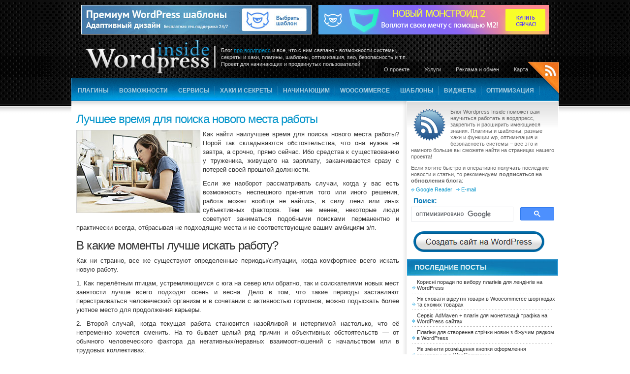

--- FILE ---
content_type: text/html; charset=UTF-8
request_url: https://wpinsideblog.com/sajt-dolzhen/vremya-poiska-raboty/
body_size: 15317
content:
<!DOCTYPE html PUBLIC "-//W3C//DTD XHTML 1.0 Transitional//EN" "http://www.w3.org/TR/xhtml1/DTD/xhtml1-transitional.dtd">
<html xmlns="http://www.w3.org/1999/xhtml" dir="ltr" lang="ru-RU">
<head profile="http://gmpg.org/xfn/11">
<meta http-equiv="Content-Type" content="text/html; charset=UTF-8" />

<link rel="stylesheet" href="https://wpinsideblog.com/wp-content/themes/colorbold/style.css" type="text/css" media="screen" />
<link rel="icon" href="https://wpinsideblog.com/favicon.ico" type="image/x-icon" />
<link rel="shortcut icon" href="https://wpinsideblog.com/favicon.ico"  type="image/ico" />

<!--[if gte IE 7]>
<style type="text/css" media="all">.clearfix {	display:inline-block; } </style>
<![endif]-->

<link rel="alternate" type="application/rss+xml" title="RSS 2.0" href="https://feeds.feedburner.com/WordpressInside" />
<meta name="rpc78838a43c0146d49c774c65df9bc0a5" content="1af8eaa985639b82de8fc99e80f92207" /> 
<meta name='robots' content='max-image-preview:large' />

<!-- This site is optimized with the Yoast SEO plugin v12.2 - https://yoast.com/wordpress/plugins/seo/ -->
<title>Лучшее время для поиска нового места работы</title>
<meta name="description" content="Как найти наилучшее время для поиска нового места работы? Порой так складываются обстоятельства, что она нужна не завтра, а срочно, прямо сейчас. Ибо"/>
<meta name="robots" content="max-snippet:-1, max-image-preview:large, max-video-preview:-1"/>
<link rel="canonical" href="https://wpinsideblog.com/sajt-dolzhen/vremya-poiska-raboty/" />
<meta property="og:locale" content="ru_RU" />
<meta property="og:type" content="article" />
<meta property="og:title" content="Лучшее время для поиска нового места работы" />
<meta property="og:description" content="Как найти наилучшее время для поиска нового места работы? Порой так складываются обстоятельства, что она нужна не завтра, а срочно, прямо сейчас. Ибо" />
<meta property="og:url" content="https://wpinsideblog.com/sajt-dolzhen/vremya-poiska-raboty/" />
<meta property="og:site_name" content="Wordpress inside" />
<meta property="og:image" content="https://wpinsideblog.com/wp-content/uploads/wordpressinside/work1-1.jpg" />
<meta property="og:image:secure_url" content="https://wpinsideblog.com/wp-content/uploads/wordpressinside/work1-1.jpg" />
<meta name="twitter:card" content="summary" />
<meta name="twitter:description" content="Как найти наилучшее время для поиска нового места работы? Порой так складываются обстоятельства, что она нужна не завтра, а срочно, прямо сейчас. Ибо" />
<meta name="twitter:title" content="Лучшее время для поиска нового места работы" />
<meta name="twitter:image" content="https://wpinsideblog.com/wp-content/uploads/wordpressinside/work1-1.jpg" />
<script type='application/ld+json' class='yoast-schema-graph yoast-schema-graph--main'>{"@context":"https://schema.org","@graph":[{"@type":"WebSite","@id":"https://wpinsideblog.com/#website","url":"https://wpinsideblog.com/","name":"Wordpress inside","potentialAction":{"@type":"SearchAction","target":"https://wpinsideblog.com/?s={search_term_string}","query-input":"required name=search_term_string"}},{"@type":"ImageObject","@id":"https://wpinsideblog.com/sajt-dolzhen/vremya-poiska-raboty/#primaryimage","url":"https://wpinsideblog.com/wp-content/uploads/wordpressinside/work1-1.jpg","width":250,"height":167,"caption":"\u0420\u0430\u0431\u043e\u0442\u0430"},{"@type":"WebPage","@id":"https://wpinsideblog.com/sajt-dolzhen/vremya-poiska-raboty/#webpage","url":"https://wpinsideblog.com/sajt-dolzhen/vremya-poiska-raboty/","inLanguage":"ru-RU","name":"\u041b\u0443\u0447\u0448\u0435\u0435 \u0432\u0440\u0435\u043c\u044f \u0434\u043b\u044f \u043f\u043e\u0438\u0441\u043a\u0430 \u043d\u043e\u0432\u043e\u0433\u043e \u043c\u0435\u0441\u0442\u0430 \u0440\u0430\u0431\u043e\u0442\u044b","isPartOf":{"@id":"https://wpinsideblog.com/#website"},"primaryImageOfPage":{"@id":"https://wpinsideblog.com/sajt-dolzhen/vremya-poiska-raboty/#primaryimage"},"datePublished":"2019-02-18T20:45:02+02:00","dateModified":"2019-02-18T20:45:14+02:00","description":"\u041a\u0430\u043a \u043d\u0430\u0439\u0442\u0438 \u043d\u0430\u0438\u043b\u0443\u0447\u0448\u0435\u0435 \u0432\u0440\u0435\u043c\u044f \u0434\u043b\u044f \u043f\u043e\u0438\u0441\u043a\u0430 \u043d\u043e\u0432\u043e\u0433\u043e \u043c\u0435\u0441\u0442\u0430 \u0440\u0430\u0431\u043e\u0442\u044b? \u041f\u043e\u0440\u043e\u0439 \u0442\u0430\u043a \u0441\u043a\u043b\u0430\u0434\u044b\u0432\u0430\u044e\u0442\u0441\u044f \u043e\u0431\u0441\u0442\u043e\u044f\u0442\u0435\u043b\u044c\u0441\u0442\u0432\u0430, \u0447\u0442\u043e \u043e\u043d\u0430 \u043d\u0443\u0436\u043d\u0430 \u043d\u0435 \u0437\u0430\u0432\u0442\u0440\u0430, \u0430 \u0441\u0440\u043e\u0447\u043d\u043e, \u043f\u0440\u044f\u043c\u043e \u0441\u0435\u0439\u0447\u0430\u0441. \u0418\u0431\u043e"}]}</script>
<!-- / Yoast SEO plugin. -->

<link rel='stylesheet' id='yarppWidgetCss-css' href='https://wpinsideblog.com/wp-content/plugins/yet-another-related-posts-plugin/style/widget.css?ver=6.2.8' type='text/css' media='all' />
<link rel='stylesheet' id='wp-block-library-css' href='https://wpinsideblog.com/wp-includes/css/dist/block-library/style.min.css?ver=6.2.8' type='text/css' media='all' />
<link rel='stylesheet' id='classic-theme-styles-css' href='https://wpinsideblog.com/wp-includes/css/classic-themes.min.css?ver=6.2.8' type='text/css' media='all' />
<style id='global-styles-inline-css' type='text/css'>
body{--wp--preset--color--black: #000000;--wp--preset--color--cyan-bluish-gray: #abb8c3;--wp--preset--color--white: #ffffff;--wp--preset--color--pale-pink: #f78da7;--wp--preset--color--vivid-red: #cf2e2e;--wp--preset--color--luminous-vivid-orange: #ff6900;--wp--preset--color--luminous-vivid-amber: #fcb900;--wp--preset--color--light-green-cyan: #7bdcb5;--wp--preset--color--vivid-green-cyan: #00d084;--wp--preset--color--pale-cyan-blue: #8ed1fc;--wp--preset--color--vivid-cyan-blue: #0693e3;--wp--preset--color--vivid-purple: #9b51e0;--wp--preset--gradient--vivid-cyan-blue-to-vivid-purple: linear-gradient(135deg,rgba(6,147,227,1) 0%,rgb(155,81,224) 100%);--wp--preset--gradient--light-green-cyan-to-vivid-green-cyan: linear-gradient(135deg,rgb(122,220,180) 0%,rgb(0,208,130) 100%);--wp--preset--gradient--luminous-vivid-amber-to-luminous-vivid-orange: linear-gradient(135deg,rgba(252,185,0,1) 0%,rgba(255,105,0,1) 100%);--wp--preset--gradient--luminous-vivid-orange-to-vivid-red: linear-gradient(135deg,rgba(255,105,0,1) 0%,rgb(207,46,46) 100%);--wp--preset--gradient--very-light-gray-to-cyan-bluish-gray: linear-gradient(135deg,rgb(238,238,238) 0%,rgb(169,184,195) 100%);--wp--preset--gradient--cool-to-warm-spectrum: linear-gradient(135deg,rgb(74,234,220) 0%,rgb(151,120,209) 20%,rgb(207,42,186) 40%,rgb(238,44,130) 60%,rgb(251,105,98) 80%,rgb(254,248,76) 100%);--wp--preset--gradient--blush-light-purple: linear-gradient(135deg,rgb(255,206,236) 0%,rgb(152,150,240) 100%);--wp--preset--gradient--blush-bordeaux: linear-gradient(135deg,rgb(254,205,165) 0%,rgb(254,45,45) 50%,rgb(107,0,62) 100%);--wp--preset--gradient--luminous-dusk: linear-gradient(135deg,rgb(255,203,112) 0%,rgb(199,81,192) 50%,rgb(65,88,208) 100%);--wp--preset--gradient--pale-ocean: linear-gradient(135deg,rgb(255,245,203) 0%,rgb(182,227,212) 50%,rgb(51,167,181) 100%);--wp--preset--gradient--electric-grass: linear-gradient(135deg,rgb(202,248,128) 0%,rgb(113,206,126) 100%);--wp--preset--gradient--midnight: linear-gradient(135deg,rgb(2,3,129) 0%,rgb(40,116,252) 100%);--wp--preset--duotone--dark-grayscale: url('#wp-duotone-dark-grayscale');--wp--preset--duotone--grayscale: url('#wp-duotone-grayscale');--wp--preset--duotone--purple-yellow: url('#wp-duotone-purple-yellow');--wp--preset--duotone--blue-red: url('#wp-duotone-blue-red');--wp--preset--duotone--midnight: url('#wp-duotone-midnight');--wp--preset--duotone--magenta-yellow: url('#wp-duotone-magenta-yellow');--wp--preset--duotone--purple-green: url('#wp-duotone-purple-green');--wp--preset--duotone--blue-orange: url('#wp-duotone-blue-orange');--wp--preset--font-size--small: 13px;--wp--preset--font-size--medium: 20px;--wp--preset--font-size--large: 36px;--wp--preset--font-size--x-large: 42px;--wp--preset--spacing--20: 0.44rem;--wp--preset--spacing--30: 0.67rem;--wp--preset--spacing--40: 1rem;--wp--preset--spacing--50: 1.5rem;--wp--preset--spacing--60: 2.25rem;--wp--preset--spacing--70: 3.38rem;--wp--preset--spacing--80: 5.06rem;--wp--preset--shadow--natural: 6px 6px 9px rgba(0, 0, 0, 0.2);--wp--preset--shadow--deep: 12px 12px 50px rgba(0, 0, 0, 0.4);--wp--preset--shadow--sharp: 6px 6px 0px rgba(0, 0, 0, 0.2);--wp--preset--shadow--outlined: 6px 6px 0px -3px rgba(255, 255, 255, 1), 6px 6px rgba(0, 0, 0, 1);--wp--preset--shadow--crisp: 6px 6px 0px rgba(0, 0, 0, 1);}:where(.is-layout-flex){gap: 0.5em;}body .is-layout-flow > .alignleft{float: left;margin-inline-start: 0;margin-inline-end: 2em;}body .is-layout-flow > .alignright{float: right;margin-inline-start: 2em;margin-inline-end: 0;}body .is-layout-flow > .aligncenter{margin-left: auto !important;margin-right: auto !important;}body .is-layout-constrained > .alignleft{float: left;margin-inline-start: 0;margin-inline-end: 2em;}body .is-layout-constrained > .alignright{float: right;margin-inline-start: 2em;margin-inline-end: 0;}body .is-layout-constrained > .aligncenter{margin-left: auto !important;margin-right: auto !important;}body .is-layout-constrained > :where(:not(.alignleft):not(.alignright):not(.alignfull)){max-width: var(--wp--style--global--content-size);margin-left: auto !important;margin-right: auto !important;}body .is-layout-constrained > .alignwide{max-width: var(--wp--style--global--wide-size);}body .is-layout-flex{display: flex;}body .is-layout-flex{flex-wrap: wrap;align-items: center;}body .is-layout-flex > *{margin: 0;}:where(.wp-block-columns.is-layout-flex){gap: 2em;}.has-black-color{color: var(--wp--preset--color--black) !important;}.has-cyan-bluish-gray-color{color: var(--wp--preset--color--cyan-bluish-gray) !important;}.has-white-color{color: var(--wp--preset--color--white) !important;}.has-pale-pink-color{color: var(--wp--preset--color--pale-pink) !important;}.has-vivid-red-color{color: var(--wp--preset--color--vivid-red) !important;}.has-luminous-vivid-orange-color{color: var(--wp--preset--color--luminous-vivid-orange) !important;}.has-luminous-vivid-amber-color{color: var(--wp--preset--color--luminous-vivid-amber) !important;}.has-light-green-cyan-color{color: var(--wp--preset--color--light-green-cyan) !important;}.has-vivid-green-cyan-color{color: var(--wp--preset--color--vivid-green-cyan) !important;}.has-pale-cyan-blue-color{color: var(--wp--preset--color--pale-cyan-blue) !important;}.has-vivid-cyan-blue-color{color: var(--wp--preset--color--vivid-cyan-blue) !important;}.has-vivid-purple-color{color: var(--wp--preset--color--vivid-purple) !important;}.has-black-background-color{background-color: var(--wp--preset--color--black) !important;}.has-cyan-bluish-gray-background-color{background-color: var(--wp--preset--color--cyan-bluish-gray) !important;}.has-white-background-color{background-color: var(--wp--preset--color--white) !important;}.has-pale-pink-background-color{background-color: var(--wp--preset--color--pale-pink) !important;}.has-vivid-red-background-color{background-color: var(--wp--preset--color--vivid-red) !important;}.has-luminous-vivid-orange-background-color{background-color: var(--wp--preset--color--luminous-vivid-orange) !important;}.has-luminous-vivid-amber-background-color{background-color: var(--wp--preset--color--luminous-vivid-amber) !important;}.has-light-green-cyan-background-color{background-color: var(--wp--preset--color--light-green-cyan) !important;}.has-vivid-green-cyan-background-color{background-color: var(--wp--preset--color--vivid-green-cyan) !important;}.has-pale-cyan-blue-background-color{background-color: var(--wp--preset--color--pale-cyan-blue) !important;}.has-vivid-cyan-blue-background-color{background-color: var(--wp--preset--color--vivid-cyan-blue) !important;}.has-vivid-purple-background-color{background-color: var(--wp--preset--color--vivid-purple) !important;}.has-black-border-color{border-color: var(--wp--preset--color--black) !important;}.has-cyan-bluish-gray-border-color{border-color: var(--wp--preset--color--cyan-bluish-gray) !important;}.has-white-border-color{border-color: var(--wp--preset--color--white) !important;}.has-pale-pink-border-color{border-color: var(--wp--preset--color--pale-pink) !important;}.has-vivid-red-border-color{border-color: var(--wp--preset--color--vivid-red) !important;}.has-luminous-vivid-orange-border-color{border-color: var(--wp--preset--color--luminous-vivid-orange) !important;}.has-luminous-vivid-amber-border-color{border-color: var(--wp--preset--color--luminous-vivid-amber) !important;}.has-light-green-cyan-border-color{border-color: var(--wp--preset--color--light-green-cyan) !important;}.has-vivid-green-cyan-border-color{border-color: var(--wp--preset--color--vivid-green-cyan) !important;}.has-pale-cyan-blue-border-color{border-color: var(--wp--preset--color--pale-cyan-blue) !important;}.has-vivid-cyan-blue-border-color{border-color: var(--wp--preset--color--vivid-cyan-blue) !important;}.has-vivid-purple-border-color{border-color: var(--wp--preset--color--vivid-purple) !important;}.has-vivid-cyan-blue-to-vivid-purple-gradient-background{background: var(--wp--preset--gradient--vivid-cyan-blue-to-vivid-purple) !important;}.has-light-green-cyan-to-vivid-green-cyan-gradient-background{background: var(--wp--preset--gradient--light-green-cyan-to-vivid-green-cyan) !important;}.has-luminous-vivid-amber-to-luminous-vivid-orange-gradient-background{background: var(--wp--preset--gradient--luminous-vivid-amber-to-luminous-vivid-orange) !important;}.has-luminous-vivid-orange-to-vivid-red-gradient-background{background: var(--wp--preset--gradient--luminous-vivid-orange-to-vivid-red) !important;}.has-very-light-gray-to-cyan-bluish-gray-gradient-background{background: var(--wp--preset--gradient--very-light-gray-to-cyan-bluish-gray) !important;}.has-cool-to-warm-spectrum-gradient-background{background: var(--wp--preset--gradient--cool-to-warm-spectrum) !important;}.has-blush-light-purple-gradient-background{background: var(--wp--preset--gradient--blush-light-purple) !important;}.has-blush-bordeaux-gradient-background{background: var(--wp--preset--gradient--blush-bordeaux) !important;}.has-luminous-dusk-gradient-background{background: var(--wp--preset--gradient--luminous-dusk) !important;}.has-pale-ocean-gradient-background{background: var(--wp--preset--gradient--pale-ocean) !important;}.has-electric-grass-gradient-background{background: var(--wp--preset--gradient--electric-grass) !important;}.has-midnight-gradient-background{background: var(--wp--preset--gradient--midnight) !important;}.has-small-font-size{font-size: var(--wp--preset--font-size--small) !important;}.has-medium-font-size{font-size: var(--wp--preset--font-size--medium) !important;}.has-large-font-size{font-size: var(--wp--preset--font-size--large) !important;}.has-x-large-font-size{font-size: var(--wp--preset--font-size--x-large) !important;}
.wp-block-navigation a:where(:not(.wp-element-button)){color: inherit;}
:where(.wp-block-columns.is-layout-flex){gap: 2em;}
.wp-block-pullquote{font-size: 1.5em;line-height: 1.6;}
</style>
<link rel='stylesheet' id='wpfla-style-handle-css' href='https://wpinsideblog.com/wp-content/plugins/wp-first-letter-avatar/css/style.css?ver=6.2.8' type='text/css' media='all' />
<link rel='stylesheet' id='wp-polls-css' href='https://wpinsideblog.com/wp-content/plugins/wp-polls/polls-css.css?ver=2.77.1' type='text/css' media='all' />
<style id='wp-polls-inline-css' type='text/css'>
.wp-polls .pollbar {
	margin: 1px;
	font-size: 6px;
	line-height: 8px;
	height: 8px;
	background-image: url('https://wpinsideblog.com/wp-content/plugins/wp-polls/images/default/pollbg.gif');
	border: 1px solid #c8c8c8;
}

</style>
<link rel='stylesheet' id='wp-postratings-css' href='https://wpinsideblog.com/wp-content/plugins/wp-postratings/css/postratings-css.css?ver=1.87' type='text/css' media='all' />
<link rel='stylesheet' id='wp-syntax-css-css' href='https://wpinsideblog.com/wp-content/plugins/wp-syntax/css/wp-syntax.css?ver=1.1' type='text/css' media='all' />
<link rel='stylesheet' id='lightboxStyle-css' href='https://wpinsideblog.com/wp-content/plugins/lightbox-plus/css/fancypants/colorbox.css?ver=2.6' type='text/css' media='screen' />
<script type='text/javascript' src='https://wpinsideblog.com/wp-includes/js/jquery/jquery.min.js?ver=3.6.4' id='jquery-core-js'></script>
<script type='text/javascript' src='https://wpinsideblog.com/wp-includes/js/jquery/jquery-migrate.min.js?ver=3.4.0' id='jquery-migrate-js'></script>
<style type="text/css">.recentcomments a{display:inline !important;padding:0 !important;margin:0 !important;}</style>		<style type="text/css" id="wp-custom-css">
			.postRight table td {
    padding: 5px;
}		</style>
		
<meta name="alexaVerifyID" content="DbYFczr7U4ZqsWTvIa0QPyjbVdM" />
<meta name="google-site-verification" content="QOZfCLhBCjsuzBpToGo3UMq3RyGwITEvALdTWwEaWqk" />

<!-- Global site tag (gtag.js) - Google Analytics -->
<script async src="https://www.googletagmanager.com/gtag/js?id=G-J4S7LF6HHP"></script>
<script>
  window.dataLayer = window.dataLayer || [];
  function gtag(){dataLayer.push(arguments);}
  gtag('js', new Date());

  gtag('config', 'G-J4S7LF6HHP');
</script>

<script async src="https://pagead2.googlesyndication.com/pagead/js/adsbygoogle.js?client=ca-pub-4054187522107801"
     crossorigin="anonymous"></script>


</head>
<body data-rsssl=1>

<!-- begin mainWrapper -->
<div id="mainWrapper">
	<!-- begin wrapper -->
	<div id="wrapper">
	<!-- begin header -->
	<div id="header">
	<noindex><a rel="nofollow" target="_blank" href="https://feeds.feedburner.com/WordpressInside" title="Wordpress inside RSS" class="rssTag">Wordpress inside RSS</a></noindex>
	<div id="site5top">

Блог <a href="https://wpinsideblog.com/" title="wordpress">про вордпресс</a> и все, что с ним связано - возможности системы, секреты и хаки, плагины, шаблоны, оптимизация, seo, безопасность и т.п. Проект для начинающих и продвинутых пользователей. </div>

<div id="site5top2">
<a target="_blank" rel="nofollow" href="https://www.templatemonster.com/ru/wordpress-themes-type/?aff=alextod"><img src="https://wpinsideblog.com/files/templ468-new.jpg" width="468" height="60" alt="Создать сайт">
</a></div>
<div id="site5top3"><a target="_blank" rel="nofollow" href="https://www.templatemonster.com/ru/wordpress-themes/monstroid2.html?aff=alextod"><img src="https://wpinsideblog.com/files/monstro-new2.jpg" width="468" height="60" alt="Создать сайт">
</a></div>

<div id="logo">
<a href="https://wpinsideblog.com/"><img src="https://wpinsideblog.com/wp-content/themes/colorbold/images/logo3.jpg" alt="Wordpress inside" /></a>
</div>
		<!-- begin topmenu -->
	<div id="topMenu">
		<ul>
<li><a href="https://wpinsideblog.com/news/start/">О проекте</a></li>
<li><a href="https://wpinsideblog.com/uslugi/">Услуги</a></li>
<li><a href="https://wpinsideblog.com/sotrudnichestvo/">Реклама и обмен</a></li>
<li><a href="https://wpinsideblog.com/sitemap/">Карта</a></li>
		</ul>
	</div>
		<!-- end topmenu -->
		<!-- begin mainMenu -->
			<div id="mainMenu">
<!-- 	<ul class="sf-menu"> -->
 	<ul class="sf-menu"> 
	<li class="cat-item cat-item-8"><a href="https://wpinsideblog.com/category/plugins/">Плагины</a>
</li>
	<li class="cat-item cat-item-12"><a href="https://wpinsideblog.com/category/functions/">Возможности</a>
</li>
	<li class="cat-item cat-item-73"><a href="https://wpinsideblog.com/category/service/">Сервисы</a>
</li>
	<li class="cat-item cat-item-11"><a href="https://wpinsideblog.com/category/tips/">Хаки и секреты</a>
</li>
	<li class="cat-item cat-item-5"><a href="https://wpinsideblog.com/category/beginners/">Начинающим</a>
</li>
	<li class="cat-item cat-item-347"><a href="https://wpinsideblog.com/category/woocommerce/">WooCommerce</a>
</li>
	<li class="cat-item cat-item-9"><a href="https://wpinsideblog.com/category/themes/">Шаблоны</a>
</li>
	<li class="cat-item cat-item-337"><a href="https://wpinsideblog.com/category/widgets/">Виджеты</a>
</li>
	<li class="cat-item cat-item-13"><a href="https://wpinsideblog.com/category/optimization/">Оптимизация</a>
</li>
				</ul>
			</div>
		<!-- end mainMenu -->
	</div>
	<!-- end header -->
	<!-- begin content -->
	<div id="content" class="clearfix">
<!-- begin colLeft -->
	<div id="colLeft">
		<h1>Лучшее время для поиска нового места работы</h1>	
				
		<p style="text-align: justify;"><img src="https://wpinsideblog.com/wp-content/plugins/lazy-load/images/1x1.trans.gif" data-lazy-src="https://wpinsideblog.com/wp-content/uploads/wordpressinside/work1-1.jpg" decoding="async" class="alignleft size-full wp-image-22061" alt="Работа" width="250" height="167"><noscript><img decoding="async" class="alignleft size-full wp-image-22061" src="https://wpinsideblog.com/wp-content/uploads/wordpressinside/work1-1.jpg" alt="Работа" width="250" height="167" /></noscript>Как найти наилучшее время для поиска нового места работы? Порой так складываются обстоятельства, что она нужна не завтра, а срочно, прямо сейчас. Ибо средства к существованию у труженика, живущего на зарплату, заканчиваются сразу с потерей своей прошлой должности.</p>
<p style="text-align: justify;">Если же наоборот рассматривать случаи, когда у вас есть возможность неспешного принятия того или иного решения, работа может вообще не найтись, в силу лени или иных субъективных факторов. Тем не менее, некоторые люди советуют заниматься подобными поисками перманентно и практически всегда, отбрасывая не подходящие места и не соответствующие вашим амбициям з/п.</p>
<h2 style="text-align: left;">В какие моменты лучше искать работу?</h2>
<p style="text-align: justify;">Как ни странно, все же существуют определенные периоды/ситуации, когда комфортнее всего искать новую работу.</p>
<p style="text-align: justify;">1. Как перелётным птицам, устремляющимся с юга на север или обратно, так и соискателями новых мест занятости лучше всего подходят осень и весна. Дело в том, что такие периоды заставляют перестраиваться человеческий организм и в сочетании с активностью гормонов, можно подыскать более уютное место для продолжения карьеры.</p>
<p style="text-align: justify;">2. Второй случай, когда текущая работа становится назойливой и нетерпимой настолько, что её непременно хочется сменить. На то бывает целый ряд причин и объективных обстоятельств &#8212; от обычного человеческого фактора да негативных/неравных взаимоотношений с начальством или в трудовых коллективах.</p>
<p style="text-align: justify;">Новая позиция, разумеется, не скрасит, и не устранит причин негативного отношения к труду и окружающим в целом &#8212; ее придется искать и решать другими способами. Но в то же время другая работа позволит понять к чему следует стремиться, &#8212; постигается в сравнении не только плохое, но и хорошее.</p>
<p style="text-align: justify;">3. Для пользы дела и гармоничного развития личности полезно время от времени менять устои и сферу занятий &#8212; работа здесь не исключение. На одном месте засиживаться долго не рекомендуется, поэтому рано или поздно наступает время для смены должности или работодателя. В интернете полно сайтов, где это можно легко сделать, например тот же <a href="http://ru.jobsora.com/kras/sharypovo" target="_blank" rel="noopener">http://ru.jobsora.com/kras/sharypovo</a> где слева есть множество фильтров выбора вакансий по профессии, окладу, региону и т.д.</p>
<p style="text-align: center;"><img src="https://wpinsideblog.com/wp-content/plugins/lazy-load/images/1x1.trans.gif" data-lazy-src="https://wpinsideblog.com/wp-content/uploads/wordpressinside/work2-2.jpg" decoding="async" loading="lazy" class="alignnone size-full wp-image-22065" alt="поиск работы" width="560" height="453" srcset="https://wpinsideblog.com/wp-content/uploads/wordpressinside/work2-2.jpg 560w, https://wpinsideblog.com/wp-content/uploads/wordpressinside/work2-2-300x243.jpg 300w" sizes="(max-width: 560px) 100vw, 560px"><noscript><img decoding="async" loading="lazy" class="alignnone size-full wp-image-22065" src="https://wpinsideblog.com/wp-content/uploads/wordpressinside/work2-2.jpg" alt="поиск работы" width="560" height="453" srcset="https://wpinsideblog.com/wp-content/uploads/wordpressinside/work2-2.jpg 560w, https://wpinsideblog.com/wp-content/uploads/wordpressinside/work2-2-300x243.jpg 300w" sizes="(max-width: 560px) 100vw, 560px" /></noscript></p>
<h3 style="text-align: left;">Преимущества &#171;планирования&#187; процесса</h3>
<p style="text-align: justify;">Лучше фактором неожиданности научиться управлять, нежели чем справляться со сложностями при спонтанном изменении обстоятельств, в том числе и таких неприятных, как увольнение. Вдруг оказаться на &#171;улице&#187; &#8212; это огромный стресс. И здесь ни о какой оптимальности поиска лучшего времени быть не может.</p>
<p style="text-align: justify;">Систематическое планирование карьерного роста, где смена работы является одной из причин роста вас как профессионала и/или улучшения собственного благосостояния, более эффективно. Гораздо проще искать новые вакансии, когда на вас не давит никакой груз ответственности или срочность трудоустройства. В таком случае время смены места трудовой деятельности будет определенно вами заранее, а сам переход на новую должность станет желанным процессом.</p>
<p style="text-align: justify;">Как бы там ни было, для любого человека работа не должна быть самым ценным объектом существования. Но, раз социальная среда обитания предполагает, что она объединяет людей и помогает им комфортно сосуществовать в гармонии с внешним миром, то от этого вида времяпрепровождения никуда не деться.</p>
		
		
			</div>
	<!-- end colleft -->
	
	<!-- begin colRight -->
	<div id="colRight">
	<div class="block" style="padding: 15px 8px 5px 8px;">
<div style="float:left; margin: 0px 10px 5px 5px; text-align: center;">
<noindex>
<a rel="nofollow" href="https://feeds.feedburner.com/WordpressInside"><img style="margin: 0px 0px 7px 0px;" src="https://wpinsideblog.com/wp-content/themes/colorbold/images/rssicon2.png" width="65" height="65"></a> <br/>
 <a rel="nofollow" href="https://feeds.feedburner.com/WordpressInside"><img src="https://feeds.feedburner.com/~fc/WordpressInside?bg=2B5D93&amp;fg=FFFFFF&amp;anim=0" height="26" width="88" style="border:0" alt="" /></a>
</noindex>
</div>

<p>Блог Wordpress Inside поможет вам научиться работать в вордпресс, закрепить и расширить имеющиеся знания. Плагины и шаблоны, разные хаки и функции wp, оптимизация и безопасность системы – все это и намного больше вы сможете найти на страницах нашего проекта!</p> <p style="margin: 0px;">Если хотите быстро и оперативно получать последние новости и статьи, то рекомендуем <strong>подписаться на обновления блога</strong>:</p>	

<noindex>
 <ul class="subs"><li><a rel="nofollow" href="https://fusion.google.com/add?feedurl=https://feeds.feedburner.com/WordpressInside">Google Reader</a></li><li><a rel="nofollow" href="https://feedburner.google.com/fb/a/mailverify?uri=WordpressInside&loc=ru_RU">E-mail</a></li></ul>
</noindex>
<div class="clear"></div>

<div class="googlecse">
<div class="search-header">Поиск:</div>
<script>
  (function() {
    var cx = '017466790615056445304:zwygox-8bzy';
    var gcse = document.createElement('script');
    gcse.type = 'text/javascript';
    gcse.async = true;
    gcse.src = 'https://cse.google.com/cse.js?cx=' + cx;
    var s = document.getElementsByTagName('script')[0];
    s.parentNode.insertBefore(gcse, s);
  })();
</script>
<gcse:searchbox-only resultsUrl="https://wpinsideblog.com/search/"></gcse:searchbox-only>
</div>

</div>

<div class="knopa"><a href="https://wpinsideblog.com/uslugi/"><span></span></a></div>

<div class="h2title">Последние посты</div>
<ul class="biglist">
<li><a href="https://wpinsideblog.com/plugins/plagini-lendingiv/" >Корисні поради по вибору плагінів для лендінгів на WordPress</a></li>
<li><a href="https://wpinsideblog.com/woocommerce/outofstock-shortcodes/" >Як сховати відсутні товари в Woocommerce шорткодах та схожих товарах</a></li>
<li><a href="https://wpinsideblog.com/service/admaven/" >Сервіс AdMaven + плагін для монетизації трафіка на WordPress сайтах</a></li>
<li><a href="https://wpinsideblog.com/plugins/bizhuchij-ryadok-novin/" >Плагіни для створення стрічки новин з біжучим рядком в WordPress</a></li>
<li><a href="https://wpinsideblog.com/woocommerce/knopka-oformlennya/" >Як змінити розміщення кнопки оформлення замовлення в WooCommerce</a></li>
<li><a href="https://wpinsideblog.com/plugins/whws-display-instock/" >Плагін WHWS Display In Stock Products First – відображення товарів в наявності першими</a></li>
<li><a href="https://wpinsideblog.com/themes/pidpiska-monsterone/" >Підписка MonsterONE: чи варто використовувати цей сервіс у 2023 році? (+5 продуктів, які треба скачати в першу чергу)</a></li>
</ul>
 
<div class="banners">
<div class="clear"></div>

<!-- <div class="ban1">
</div>
<div class="ban2">
<a rel="nofollow" target="_blank" href="https://hostenko.com/ref=4080"><img src="https://wpinsideblog.com/files/hostenko125.png" /></a>
</div>
<div class="clear"></div>  -->

<a target="_blank" rel="nofollow" href="https://www.templatemonster.com/ru/wordpress-themes-type/?aff=alextod"><img src="https://wpinsideblog.com/files/bf_cm_300x250_ru.jpg"></a>

</div>

<div class="2blocks">

  <div class="blockleft">

    
    <div class="h2title-2small">&nbsp;</div>
    <div style="margin: 3px 0px 0px 2px;">
      <!-- ADSENSE Wpins Sidebar 160xNewFloat --> 
      <script async src="https://pagead2.googlesyndication.com/pagead/js/adsbygoogle.js?client=ca-pub-4054187522107801"
           crossorigin="anonymous"></script>
      <!-- Wpins Sidebar 160xNewFloat -->
      <ins class="adsbygoogle"
           style="display:block"
           data-ad-client="ca-pub-4054187522107801"
           data-ad-slot="7299068536"
           data-ad-format="auto"
           data-full-width-responsive="true"></ins>
      <script>
           (adsbygoogle = window.adsbygoogle || []).push({});
      </script>     
    </div>


    <div style="margin: 5px 0px 5px 5px;"></div>
  </div>

<div class="blockright">

    <!-- new cats -->
    <div class="h2title-1small">Категории</div>
    <ul>
      	<li class="cat-item cat-item-347"><a href="https://wpinsideblog.com/category/woocommerce/">WooCommerce</a> (46)
</li>
	<li class="cat-item cat-item-10"><a href="https://wpinsideblog.com/category/security/">Безопасность</a> (12)
</li>
	<li class="cat-item cat-item-85"><a href="https://wpinsideblog.com/category/video/">Видео</a> (6)
</li>
	<li class="cat-item cat-item-337"><a href="https://wpinsideblog.com/category/widgets/">Виджеты</a> (28)
</li>
	<li class="cat-item cat-item-12"><a href="https://wpinsideblog.com/category/functions/">Возможности</a> (141)
</li>
	<li class="cat-item cat-item-384"><a href="https://wpinsideblog.com/category/vopros/">Вопрос-ответ</a> (6)
</li>
	<li class="cat-item cat-item-5"><a href="https://wpinsideblog.com/category/beginners/">Начинающим</a> (52)
</li>
	<li class="cat-item cat-item-7"><a href="https://wpinsideblog.com/category/news/">Новости</a> (46)
</li>
	<li class="cat-item cat-item-13"><a href="https://wpinsideblog.com/category/optimization/">Оптимизация</a> (23)
</li>
	<li class="cat-item cat-item-8"><a href="https://wpinsideblog.com/category/plugins/">Плагины</a> (247)
</li>
	<li class="cat-item cat-item-73"><a href="https://wpinsideblog.com/category/service/">Сервисы</a> (87)
</li>
	<li class="cat-item cat-item-11"><a href="https://wpinsideblog.com/category/tips/">Хаки и секреты</a> (87)
</li>
	<li class="cat-item cat-item-9"><a href="https://wpinsideblog.com/category/themes/">Шаблоны</a> (45)
</li>
    </ul>
    <!-- new cats -->

    <div class="h2title-1small">Страницы</div>
    <ul>
      <li><a href="https://wpinsideblog.com/news/start/">О проекте</a></li>
      <li><a href="https://wpinsideblog.com/uslugi/">Услуги</a></li>
      <li><a href="https://wpinsideblog.com/friends/">Друзья блога</a></li>
      <li><a href="https://wpinsideblog.com/sotrudnichestvo/">Обмен ссылками</a></li>
      <li><a href="https://wpinsideblog.com/internet-rabota/">Разные статьи</a></li>
      <li><a href="https://wpinsideblog.com/vozmozhnosti-internet/">Еще статьи</a></li>
      <li><a href="https://wpinsideblog.com/category/allnews/">Интернет новости</a></li>
      <li><a href="https://wpinsideblog.com/sitemap/">Карта</a></li>
    </ul>

    <div class="h2title-1small">Архив</div>
    <ul>
      	<li><a href='https://wpinsideblog.com/2025/12/'>Декабрь 2025</a></li>
	<li><a href='https://wpinsideblog.com/2025/09/'>Сентябрь 2025</a></li>
	<li><a href='https://wpinsideblog.com/2025/06/'>Июнь 2025</a></li>
	<li><a href='https://wpinsideblog.com/2025/03/'>Март 2025</a></li>
	<li><a href='https://wpinsideblog.com/2025/02/'>Февраль 2025</a></li>
    </ul>
  
  </div>
  <div class="clear"></div>
</div>

<!-- old big sidebar advertise 
<div class="sidebarads"></div>
-->

<div class="h2title">Лучшие статьи</div>
<ul class="ratelist"><li><a href="https://wpinsideblog.com/plugins/wp-postratings/" title="Плагин WP-PostRatings рейтинга постов в WordPress">Плагин WP-PostRatings рейтинга постов в WordPress</a> <div class="ratesmall"><img src="https://wpinsideblog.com/wp-content/plugins/wp-postratings/images/stars/rating_on.gif" alt="934 оценки, среднее: 5,79 из 7" title="934 оценки, среднее: 5,79 из 7" class="post-ratings-image" /><img src="https://wpinsideblog.com/wp-content/plugins/wp-postratings/images/stars/rating_on.gif" alt="934 оценки, среднее: 5,79 из 7" title="934 оценки, среднее: 5,79 из 7" class="post-ratings-image" /><img src="https://wpinsideblog.com/wp-content/plugins/wp-postratings/images/stars/rating_on.gif" alt="934 оценки, среднее: 5,79 из 7" title="934 оценки, среднее: 5,79 из 7" class="post-ratings-image" /><img src="https://wpinsideblog.com/wp-content/plugins/wp-postratings/images/stars/rating_on.gif" alt="934 оценки, среднее: 5,79 из 7" title="934 оценки, среднее: 5,79 из 7" class="post-ratings-image" /><img src="https://wpinsideblog.com/wp-content/plugins/wp-postratings/images/stars/rating_on.gif" alt="934 оценки, среднее: 5,79 из 7" title="934 оценки, среднее: 5,79 из 7" class="post-ratings-image" /><img src="https://wpinsideblog.com/wp-content/plugins/wp-postratings/images/stars/rating_half.gif" alt="934 оценки, среднее: 5,79 из 7" title="934 оценки, среднее: 5,79 из 7" class="post-ratings-image" /><img src="https://wpinsideblog.com/wp-content/plugins/wp-postratings/images/stars/rating_off.gif" alt="934 оценки, среднее: 5,79 из 7" title="934 оценки, среднее: 5,79 из 7" class="post-ratings-image" /> (<strong>5,79</strong> из 7, голосов -  934)</div></li>
<li><a href="https://wpinsideblog.com/woocommerce/taby-vkladki/" title="Вкладки в Woocommerce товарах &#8212; как убрать, добавить, изменить (сниппеты + плагин)">Вкладки в Woocommerce товарах &#8212; как убрать, добавить, изменить (сниппеты + плагин)</a> <div class="ratesmall"><img src="https://wpinsideblog.com/wp-content/plugins/wp-postratings/images/stars/rating_on.gif" alt="182 оценки, среднее: 4,00 из 7" title="182 оценки, среднее: 4,00 из 7" class="post-ratings-image" /><img src="https://wpinsideblog.com/wp-content/plugins/wp-postratings/images/stars/rating_on.gif" alt="182 оценки, среднее: 4,00 из 7" title="182 оценки, среднее: 4,00 из 7" class="post-ratings-image" /><img src="https://wpinsideblog.com/wp-content/plugins/wp-postratings/images/stars/rating_on.gif" alt="182 оценки, среднее: 4,00 из 7" title="182 оценки, среднее: 4,00 из 7" class="post-ratings-image" /><img src="https://wpinsideblog.com/wp-content/plugins/wp-postratings/images/stars/rating_on.gif" alt="182 оценки, среднее: 4,00 из 7" title="182 оценки, среднее: 4,00 из 7" class="post-ratings-image" /><img src="https://wpinsideblog.com/wp-content/plugins/wp-postratings/images/stars/rating_off.gif" alt="182 оценки, среднее: 4,00 из 7" title="182 оценки, среднее: 4,00 из 7" class="post-ratings-image" /><img src="https://wpinsideblog.com/wp-content/plugins/wp-postratings/images/stars/rating_off.gif" alt="182 оценки, среднее: 4,00 из 7" title="182 оценки, среднее: 4,00 из 7" class="post-ratings-image" /><img src="https://wpinsideblog.com/wp-content/plugins/wp-postratings/images/stars/rating_off.gif" alt="182 оценки, среднее: 4,00 из 7" title="182 оценки, среднее: 4,00 из 7" class="post-ratings-image" /> (<strong>4,00</strong> из 7, голосов -  182)</div></li>
<li><a href="https://wpinsideblog.com/woocommerce/vyvod-tovarov-elementor/" title="Вывод Woocommerce товаров на странице с Elementor с помощью плагина">Вывод Woocommerce товаров на странице с Elementor с помощью плагина</a> <div class="ratesmall"><img src="https://wpinsideblog.com/wp-content/plugins/wp-postratings/images/stars/rating_on.gif" alt="117 оценок, среднее: 4,28 из 7" title="117 оценок, среднее: 4,28 из 7" class="post-ratings-image" /><img src="https://wpinsideblog.com/wp-content/plugins/wp-postratings/images/stars/rating_on.gif" alt="117 оценок, среднее: 4,28 из 7" title="117 оценок, среднее: 4,28 из 7" class="post-ratings-image" /><img src="https://wpinsideblog.com/wp-content/plugins/wp-postratings/images/stars/rating_on.gif" alt="117 оценок, среднее: 4,28 из 7" title="117 оценок, среднее: 4,28 из 7" class="post-ratings-image" /><img src="https://wpinsideblog.com/wp-content/plugins/wp-postratings/images/stars/rating_on.gif" alt="117 оценок, среднее: 4,28 из 7" title="117 оценок, среднее: 4,28 из 7" class="post-ratings-image" /><img src="https://wpinsideblog.com/wp-content/plugins/wp-postratings/images/stars/rating_half.gif" alt="117 оценок, среднее: 4,28 из 7" title="117 оценок, среднее: 4,28 из 7" class="post-ratings-image" /><img src="https://wpinsideblog.com/wp-content/plugins/wp-postratings/images/stars/rating_off.gif" alt="117 оценок, среднее: 4,28 из 7" title="117 оценок, среднее: 4,28 из 7" class="post-ratings-image" /><img src="https://wpinsideblog.com/wp-content/plugins/wp-postratings/images/stars/rating_off.gif" alt="117 оценок, среднее: 4,28 из 7" title="117 оценок, среднее: 4,28 из 7" class="post-ratings-image" /> (<strong>4,28</strong> из 7, голосов -  117)</div></li>
<li><a href="https://wpinsideblog.com/functions/adaptivnye-izobrazheniya-gutenberg/" title="Проблема с адаптивными изображениями в Gutenberg редакторе WordPress">Проблема с адаптивными изображениями в Gutenberg редакторе WordPress</a> <div class="ratesmall"><img src="https://wpinsideblog.com/wp-content/plugins/wp-postratings/images/stars/rating_on.gif" alt="81 оценка, среднее: 3,78 из 7" title="81 оценка, среднее: 3,78 из 7" class="post-ratings-image" /><img src="https://wpinsideblog.com/wp-content/plugins/wp-postratings/images/stars/rating_on.gif" alt="81 оценка, среднее: 3,78 из 7" title="81 оценка, среднее: 3,78 из 7" class="post-ratings-image" /><img src="https://wpinsideblog.com/wp-content/plugins/wp-postratings/images/stars/rating_on.gif" alt="81 оценка, среднее: 3,78 из 7" title="81 оценка, среднее: 3,78 из 7" class="post-ratings-image" /><img src="https://wpinsideblog.com/wp-content/plugins/wp-postratings/images/stars/rating_half.gif" alt="81 оценка, среднее: 3,78 из 7" title="81 оценка, среднее: 3,78 из 7" class="post-ratings-image" /><img src="https://wpinsideblog.com/wp-content/plugins/wp-postratings/images/stars/rating_off.gif" alt="81 оценка, среднее: 3,78 из 7" title="81 оценка, среднее: 3,78 из 7" class="post-ratings-image" /><img src="https://wpinsideblog.com/wp-content/plugins/wp-postratings/images/stars/rating_off.gif" alt="81 оценка, среднее: 3,78 из 7" title="81 оценка, среднее: 3,78 из 7" class="post-ratings-image" /><img src="https://wpinsideblog.com/wp-content/plugins/wp-postratings/images/stars/rating_off.gif" alt="81 оценка, среднее: 3,78 из 7" title="81 оценка, среднее: 3,78 из 7" class="post-ratings-image" /> (<strong>3,78</strong> из 7, голосов -  81)</div></li>
<li><a href="https://wpinsideblog.com/beginners/zapisi-posty/" title="Записи и посты wordpress, оформление записи">Записи и посты wordpress, оформление записи</a> <div class="ratesmall"><img src="https://wpinsideblog.com/wp-content/plugins/wp-postratings/images/stars/rating_on.gif" alt="47 оценок, среднее: 5,91 из 7" title="47 оценок, среднее: 5,91 из 7" class="post-ratings-image" /><img src="https://wpinsideblog.com/wp-content/plugins/wp-postratings/images/stars/rating_on.gif" alt="47 оценок, среднее: 5,91 из 7" title="47 оценок, среднее: 5,91 из 7" class="post-ratings-image" /><img src="https://wpinsideblog.com/wp-content/plugins/wp-postratings/images/stars/rating_on.gif" alt="47 оценок, среднее: 5,91 из 7" title="47 оценок, среднее: 5,91 из 7" class="post-ratings-image" /><img src="https://wpinsideblog.com/wp-content/plugins/wp-postratings/images/stars/rating_on.gif" alt="47 оценок, среднее: 5,91 из 7" title="47 оценок, среднее: 5,91 из 7" class="post-ratings-image" /><img src="https://wpinsideblog.com/wp-content/plugins/wp-postratings/images/stars/rating_on.gif" alt="47 оценок, среднее: 5,91 из 7" title="47 оценок, среднее: 5,91 из 7" class="post-ratings-image" /><img src="https://wpinsideblog.com/wp-content/plugins/wp-postratings/images/stars/rating_half.gif" alt="47 оценок, среднее: 5,91 из 7" title="47 оценок, среднее: 5,91 из 7" class="post-ratings-image" /><img src="https://wpinsideblog.com/wp-content/plugins/wp-postratings/images/stars/rating_off.gif" alt="47 оценок, среднее: 5,91 из 7" title="47 оценок, среднее: 5,91 из 7" class="post-ratings-image" /> (<strong>5,91</strong> из 7, голосов -  47)</div></li>
<li><a href="https://wpinsideblog.com/tips/elementy-header/" title="Оптимизируем WordPress header и удаляем лишний код">Оптимизируем WordPress header и удаляем лишний код</a> <div class="ratesmall"><img src="https://wpinsideblog.com/wp-content/plugins/wp-postratings/images/stars/rating_on.gif" alt="44 оценки, среднее: 5,11 из 7" title="44 оценки, среднее: 5,11 из 7" class="post-ratings-image" /><img src="https://wpinsideblog.com/wp-content/plugins/wp-postratings/images/stars/rating_on.gif" alt="44 оценки, среднее: 5,11 из 7" title="44 оценки, среднее: 5,11 из 7" class="post-ratings-image" /><img src="https://wpinsideblog.com/wp-content/plugins/wp-postratings/images/stars/rating_on.gif" alt="44 оценки, среднее: 5,11 из 7" title="44 оценки, среднее: 5,11 из 7" class="post-ratings-image" /><img src="https://wpinsideblog.com/wp-content/plugins/wp-postratings/images/stars/rating_on.gif" alt="44 оценки, среднее: 5,11 из 7" title="44 оценки, среднее: 5,11 из 7" class="post-ratings-image" /><img src="https://wpinsideblog.com/wp-content/plugins/wp-postratings/images/stars/rating_on.gif" alt="44 оценки, среднее: 5,11 из 7" title="44 оценки, среднее: 5,11 из 7" class="post-ratings-image" /><img src="https://wpinsideblog.com/wp-content/plugins/wp-postratings/images/stars/rating_off.gif" alt="44 оценки, среднее: 5,11 из 7" title="44 оценки, среднее: 5,11 из 7" class="post-ratings-image" /><img src="https://wpinsideblog.com/wp-content/plugins/wp-postratings/images/stars/rating_off.gif" alt="44 оценки, среднее: 5,11 из 7" title="44 оценки, среднее: 5,11 из 7" class="post-ratings-image" /> (<strong>5,11</strong> из 7, голосов -  44)</div></li>
<li><a href="https://wpinsideblog.com/plugins/social-buttons/" title="5 wordpress плагинов для кнопок социальных закладок">5 wordpress плагинов для кнопок социальных закладок</a> <div class="ratesmall"><img src="https://wpinsideblog.com/wp-content/plugins/wp-postratings/images/stars/rating_on.gif" alt="42 оценки, среднее: 5,24 из 7" title="42 оценки, среднее: 5,24 из 7" class="post-ratings-image" /><img src="https://wpinsideblog.com/wp-content/plugins/wp-postratings/images/stars/rating_on.gif" alt="42 оценки, среднее: 5,24 из 7" title="42 оценки, среднее: 5,24 из 7" class="post-ratings-image" /><img src="https://wpinsideblog.com/wp-content/plugins/wp-postratings/images/stars/rating_on.gif" alt="42 оценки, среднее: 5,24 из 7" title="42 оценки, среднее: 5,24 из 7" class="post-ratings-image" /><img src="https://wpinsideblog.com/wp-content/plugins/wp-postratings/images/stars/rating_on.gif" alt="42 оценки, среднее: 5,24 из 7" title="42 оценки, среднее: 5,24 из 7" class="post-ratings-image" /><img src="https://wpinsideblog.com/wp-content/plugins/wp-postratings/images/stars/rating_on.gif" alt="42 оценки, среднее: 5,24 из 7" title="42 оценки, среднее: 5,24 из 7" class="post-ratings-image" /><img src="https://wpinsideblog.com/wp-content/plugins/wp-postratings/images/stars/rating_off.gif" alt="42 оценки, среднее: 5,24 из 7" title="42 оценки, среднее: 5,24 из 7" class="post-ratings-image" /><img src="https://wpinsideblog.com/wp-content/plugins/wp-postratings/images/stars/rating_off.gif" alt="42 оценки, среднее: 5,24 из 7" title="42 оценки, среднее: 5,24 из 7" class="post-ratings-image" /> (<strong>5,24</strong> из 7, голосов -  42)</div></li>
<li><a href="https://wpinsideblog.com/woocommerce/outofstock-shortcodes/" title="Як сховати відсутні товари в Woocommerce шорткодах та схожих товарах">Як сховати відсутні товари в Woocommerce шорткодах та схожих товарах</a> <div class="ratesmall"><img src="https://wpinsideblog.com/wp-content/plugins/wp-postratings/images/stars/rating_on.gif" alt="70 оценок, среднее: 3,14 из 7" title="70 оценок, среднее: 3,14 из 7" class="post-ratings-image" /><img src="https://wpinsideblog.com/wp-content/plugins/wp-postratings/images/stars/rating_on.gif" alt="70 оценок, среднее: 3,14 из 7" title="70 оценок, среднее: 3,14 из 7" class="post-ratings-image" /><img src="https://wpinsideblog.com/wp-content/plugins/wp-postratings/images/stars/rating_on.gif" alt="70 оценок, среднее: 3,14 из 7" title="70 оценок, среднее: 3,14 из 7" class="post-ratings-image" /><img src="https://wpinsideblog.com/wp-content/plugins/wp-postratings/images/stars/rating_off.gif" alt="70 оценок, среднее: 3,14 из 7" title="70 оценок, среднее: 3,14 из 7" class="post-ratings-image" /><img src="https://wpinsideblog.com/wp-content/plugins/wp-postratings/images/stars/rating_off.gif" alt="70 оценок, среднее: 3,14 из 7" title="70 оценок, среднее: 3,14 из 7" class="post-ratings-image" /><img src="https://wpinsideblog.com/wp-content/plugins/wp-postratings/images/stars/rating_off.gif" alt="70 оценок, среднее: 3,14 из 7" title="70 оценок, среднее: 3,14 из 7" class="post-ratings-image" /><img src="https://wpinsideblog.com/wp-content/plugins/wp-postratings/images/stars/rating_off.gif" alt="70 оценок, среднее: 3,14 из 7" title="70 оценок, среднее: 3,14 из 7" class="post-ratings-image" /> (<strong>3,14</strong> из 7, голосов -  70)</div></li>
<li><a href="https://wpinsideblog.com/plugins/wp01/" title="Плагин WP01 расскажет как ускорить и оптимизировать сайт на WordPress">Плагин WP01 расскажет как ускорить и оптимизировать сайт на WordPress</a> <div class="ratesmall"><img src="https://wpinsideblog.com/wp-content/plugins/wp-postratings/images/stars/rating_on.gif" alt="52 оценки, среднее: 4,12 из 7" title="52 оценки, среднее: 4,12 из 7" class="post-ratings-image" /><img src="https://wpinsideblog.com/wp-content/plugins/wp-postratings/images/stars/rating_on.gif" alt="52 оценки, среднее: 4,12 из 7" title="52 оценки, среднее: 4,12 из 7" class="post-ratings-image" /><img src="https://wpinsideblog.com/wp-content/plugins/wp-postratings/images/stars/rating_on.gif" alt="52 оценки, среднее: 4,12 из 7" title="52 оценки, среднее: 4,12 из 7" class="post-ratings-image" /><img src="https://wpinsideblog.com/wp-content/plugins/wp-postratings/images/stars/rating_on.gif" alt="52 оценки, среднее: 4,12 из 7" title="52 оценки, среднее: 4,12 из 7" class="post-ratings-image" /><img src="https://wpinsideblog.com/wp-content/plugins/wp-postratings/images/stars/rating_off.gif" alt="52 оценки, среднее: 4,12 из 7" title="52 оценки, среднее: 4,12 из 7" class="post-ratings-image" /><img src="https://wpinsideblog.com/wp-content/plugins/wp-postratings/images/stars/rating_off.gif" alt="52 оценки, среднее: 4,12 из 7" title="52 оценки, среднее: 4,12 из 7" class="post-ratings-image" /><img src="https://wpinsideblog.com/wp-content/plugins/wp-postratings/images/stars/rating_off.gif" alt="52 оценки, среднее: 4,12 из 7" title="52 оценки, среднее: 4,12 из 7" class="post-ratings-image" /> (<strong>4,12</strong> из 7, голосов -  52)</div></li>
<li><a href="https://wpinsideblog.com/optimization/uskorenie-elementor/" title="Оптимизация и ускорение Elementor – как убрать лишние стили и шрифты">Оптимизация и ускорение Elementor – как убрать лишние стили и шрифты</a> <div class="ratesmall"><img src="https://wpinsideblog.com/wp-content/plugins/wp-postratings/images/stars/rating_on.gif" alt="64 оценки, среднее: 3,34 из 7" title="64 оценки, среднее: 3,34 из 7" class="post-ratings-image" /><img src="https://wpinsideblog.com/wp-content/plugins/wp-postratings/images/stars/rating_on.gif" alt="64 оценки, среднее: 3,34 из 7" title="64 оценки, среднее: 3,34 из 7" class="post-ratings-image" /><img src="https://wpinsideblog.com/wp-content/plugins/wp-postratings/images/stars/rating_on.gif" alt="64 оценки, среднее: 3,34 из 7" title="64 оценки, среднее: 3,34 из 7" class="post-ratings-image" /><img src="https://wpinsideblog.com/wp-content/plugins/wp-postratings/images/stars/rating_half.gif" alt="64 оценки, среднее: 3,34 из 7" title="64 оценки, среднее: 3,34 из 7" class="post-ratings-image" /><img src="https://wpinsideblog.com/wp-content/plugins/wp-postratings/images/stars/rating_off.gif" alt="64 оценки, среднее: 3,34 из 7" title="64 оценки, среднее: 3,34 из 7" class="post-ratings-image" /><img src="https://wpinsideblog.com/wp-content/plugins/wp-postratings/images/stars/rating_off.gif" alt="64 оценки, среднее: 3,34 из 7" title="64 оценки, среднее: 3,34 из 7" class="post-ratings-image" /><img src="https://wpinsideblog.com/wp-content/plugins/wp-postratings/images/stars/rating_off.gif" alt="64 оценки, среднее: 3,34 из 7" title="64 оценки, среднее: 3,34 из 7" class="post-ratings-image" /> (<strong>3,34</strong> из 7, голосов -  64)</div></li>
</ul>
 
 

<!-- ADSENSE Wpins Sidebar Square NewFlex -->
<script async src="https://pagead2.googlesyndication.com/pagead/js/adsbygoogle.js?client=ca-pub-4054187522107801"
     crossorigin="anonymous"></script>
<!-- Wpins Sidebar Square NewFlex -->
<ins class="adsbygoogle"
     style="display:block"
     data-ad-client="ca-pub-4054187522107801"
     data-ad-slot="4098190124"
     data-ad-format="auto"
     data-full-width-responsive="true"></ins>
<script>
     (adsbygoogle = window.adsbygoogle || []).push({});
</script>

<br/>

<!-- Generated by Simple Tags 2.4.7 - http://wordpress.org/extend/plugins/simple-tags -->
	<div class="h2title">Облако тегов</div>
	<div class="st-tag-cloud">
	<a href="https://wpinsideblog.com/tag/krasivoe/" id="tag-link-67" class="st-tags t5" title="1 topics" rel="tag" style="font-size:14.5px; color:#0073a7;">красивое</a>
<a href="https://wpinsideblog.com/tag/stati/" id="tag-link-212" class="st-tags t5" title="1 topics" rel="tag" style="font-size:14.5px; color:#0073a7;">статьи</a>
<a href="https://wpinsideblog.com/tag/druzya/" id="tag-link-76" class="st-tags t5" title="1 topics" rel="tag" style="font-size:14.5px; color:#0073a7;">друзья</a>
<a href="https://wpinsideblog.com/tag/forum/" id="tag-link-124" class="st-tags t5" title="1 topics" rel="tag" style="font-size:14.5px; color:#0073a7;">форум</a>
<a href="https://wpinsideblog.com/tag/prava-polzovatelej/" id="tag-link-295" class="st-tags t5" title="1 topics" rel="tag" style="font-size:14.5px; color:#0073a7;">права пользователей</a>
<a href="https://wpinsideblog.com/tag/bannery/" id="tag-link-198" class="st-tags t5" title="1 topics" rel="tag" style="font-size:14.5px; color:#0073a7;">баннеры</a>
<a href="https://wpinsideblog.com/tag/trebovaniya-wordpress/" id="tag-link-267" class="st-tags t5" title="1 topics" rel="tag" style="font-size:14.5px; color:#0073a7;">требования wordpress</a>
<a href="https://wpinsideblog.com/tag/wordpress-3-3/" id="tag-link-279" class="st-tags t5" title="1 topics" rel="tag" style="font-size:14.5px; color:#0073a7;">Wordpress 3.3</a>
<a href="https://wpinsideblog.com/tag/schetchiki/" id="tag-link-63" class="st-tags t5" title="1 topics" rel="tag" style="font-size:14.5px; color:#0073a7;">счетчики</a>
<a href="https://wpinsideblog.com/tag/likbez/" id="tag-link-108" class="st-tags t5" title="1 topics" rel="tag" style="font-size:14.5px; color:#0073a7;">ликбез</a>
<a href="https://wpinsideblog.com/tag/wp-filtry/" id="tag-link-360" class="st-tags t5" title="1 topics" rel="tag" style="font-size:14.5px; color:#0073a7;">WP фильтры</a>
<a href="https://wpinsideblog.com/tag/sistemnye-fajly/" id="tag-link-301" class="st-tags t5" title="1 topics" rel="tag" style="font-size:14.5px; color:#0073a7;">системные файлы</a>
<a href="https://wpinsideblog.com/tag/blogging/" id="tag-link-39" class="st-tags t5" title="1 topics" rel="tag" style="font-size:14.5px; color:#0073a7;">Блоггинг</a>
<a href="https://wpinsideblog.com/tag/podskazki/" id="tag-link-324" class="st-tags t5" title="1 topics" rel="tag" style="font-size:14.5px; color:#0073a7;">подсказки</a>
<a href="https://wpinsideblog.com/tag/proverka-bloga/" id="tag-link-318" class="st-tags t5" title="1 topics" rel="tag" style="font-size:14.5px; color:#0073a7;">проверка блога</a>
<a href="https://wpinsideblog.com/tag/perevody/" id="tag-link-334" class="st-tags t5" title="1 topics" rel="tag" style="font-size:14.5px; color:#0073a7;">переводы</a>
<a href="https://wpinsideblog.com/tag/yarkie-shablony/" id="tag-link-200" class="st-tags t5" title="1 topics" rel="tag" style="font-size:14.5px; color:#0073a7;">яркие шаблоны</a>
<a href="https://wpinsideblog.com/tag/videouroki/" id="tag-link-293" class="st-tags t5" title="1 topics" rel="tag" style="font-size:14.5px; color:#0073a7;">видеоуроки</a>
<a href="https://wpinsideblog.com/tag/frejmvorki/" id="tag-link-323" class="st-tags t5" title="1 topics" rel="tag" style="font-size:14.5px; color:#0073a7;">фреймворки</a>
<a href="https://wpinsideblog.com/tag/flesh-na-sajte/" id="tag-link-205" class="st-tags t5" title="1 topics" rel="tag" style="font-size:14.5px; color:#0073a7;">флеш на сайте</a>
<a href="https://wpinsideblog.com/tag/ffektivnost-raboty/" id="tag-link-385" class="st-tags t5" title="1 topics" rel="tag" style="font-size:14.5px; color:#0073a7;">ффективность работы</a>
<a href="https://wpinsideblog.com/tag/crm/" id="tag-link-391" class="st-tags t5" title="1 topics" rel="tag" style="font-size:14.5px; color:#0073a7;">CRM</a>
<a href="https://wpinsideblog.com/tag/golosovanie/" id="tag-link-308" class="st-tags t5" title="1 topics" rel="tag" style="font-size:14.5px; color:#0073a7;">голосование</a>
<a href="https://wpinsideblog.com/tag/it-sobytiya/" id="tag-link-288" class="st-tags t5" title="1 topics" rel="tag" style="font-size:14.5px; color:#0073a7;">ИТ события</a>
<a href="https://wpinsideblog.com/tag/panel-upravleniya/" id="tag-link-239" class="st-tags t5" title="1 topics" rel="tag" style="font-size:14.5px; color:#0073a7;">панель управления</a>
<a href="https://wpinsideblog.com/tag/specialnye-sborki/" id="tag-link-83" class="st-tags t5" title="1 topics" rel="tag" style="font-size:14.5px; color:#0073a7;">специальные сборки</a>
<a href="https://wpinsideblog.com/tag/redirekt/" id="tag-link-264" class="st-tags t5" title="1 topics" rel="tag" style="font-size:14.5px; color:#0073a7;">редирект</a>
<a href="https://wpinsideblog.com/tag/poseshhaemost-bloga/" id="tag-link-55" class="st-tags t5" title="1 topics" rel="tag" style="font-size:14.5px; color:#0073a7;">посещаемость блога</a>
<a href="https://wpinsideblog.com/tag/shablony-dlya-bloga/" id="tag-link-218" class="st-tags t5" title="1 topics" rel="tag" style="font-size:14.5px; color:#0073a7;">шаблоны для блога</a>
<a href="https://wpinsideblog.com/tag/jquery/" id="tag-link-388" class="st-tags t5" title="1 topics" rel="tag" style="font-size:14.5px; color:#0073a7;">jquery</a></div>


<div class="h2title">Скажи свое мнение!</div>
<div id="polls-5" class="wp-polls">
	<form id="polls_form_5" class="wp-polls-form" action="/index.php" method="post">
		<p style="display: none;"><input type="hidden" id="poll_5_nonce" name="wp-polls-nonce" value="f7f7542a06" /></p>
		<p style="display: none;"><input type="hidden" name="poll_id" value="5" /></p>
		<p style="display: none;"><input type="hidden" id="poll_multiple_ans_5" name="poll_multiple_ans_5" value="3" /></p>
		<p style="text-align: center;"><strong>В чем основные плюсы Wordpress?</strong></p><div id="polls-5-ans" class="wp-polls-ans"><ul class="wp-polls-ul">
		<li><input type="checkbox" id="poll-answer-36" name="poll_5" value="36" /> <label for="poll-answer-36">Заточена под блоги</label></li>
		<li><input type="checkbox" id="poll-answer-37" name="poll_5" value="37" /> <label for="poll-answer-37">Функции "из коробки"</label></li>
		<li><input type="checkbox" id="poll-answer-38" name="poll_5" value="38" /> <label for="poll-answer-38">Много плагинов</label></li>
		<li><input type="checkbox" id="poll-answer-39" name="poll_5" value="39" /> <label for="poll-answer-39">Безопасность</label></li>
		<li><input type="checkbox" id="poll-answer-40" name="poll_5" value="40" /> <label for="poll-answer-40">Много шаблонов</label></li>
		<li><input type="checkbox" id="poll-answer-41" name="poll_5" value="41" /> <label for="poll-answer-41">Простота освоения</label></li>
		<li><input type="checkbox" id="poll-answer-42" name="poll_5" value="42" /> <label for="poll-answer-42">Легкость в настройке</label></li>
		<li><input type="checkbox" id="poll-answer-43" name="poll_5" value="43" /> <label for="poll-answer-43">Бесплатная cms</label></li>
		<li><input type="checkbox" id="poll-answer-44" name="poll_5" value="44" /> <label for="poll-answer-44">Русская локализация</label></li>
		<li><input type="checkbox" id="poll-answer-45" name="poll_5" value="45" /> <label for="poll-answer-45">Сообщество разработчиков</label></li>
		<li><input type="checkbox" id="poll-answer-46" name="poll_5" value="46" /> <label for="poll-answer-46">Постоянное развитие</label></li>
		</ul><p style="text-align: center;"><input type="button" name="vote" value="   Голосовать   " class="Buttons" onclick="poll_vote(5);" /></p><p style="text-align: center;"><a href="#ViewPollResults" onclick="poll_result(5); return false;" title="View Results Of This Poll">Посмотреть результаты</a></p></div>
	</form>
</div>
<div id="polls-5-loading" class="wp-polls-loading"><img src="https://wpinsideblog.com/wp-content/plugins/wp-polls/images/loading.gif" width="16" height="16" alt="Загрузка ..." title="Загрузка ..." class="wp-polls-image" />&nbsp;Загрузка ...</div>


<div class="h2title">Друзья проекта</div>
<ul class="xoxo blogroll">
<li><a target="_blank" rel="nofollow" href="https://dsgnmania.com/" title="Блог о веб-дизайне и не только">Дизайн Мания</a> - о веб-дизайне и не только.</li>
<li><a target="_blank" rel="nofollow" href="http://tods-blog.com.ua/" title="Блог про заработок в интернете">Tod's Blog</a> - все про заработок онлайн.</li>
<li><a target="_blank" rel="nofollow" href="http://www.web2me.ru/" title="Обзоры онлайн сервисов и проектов">Вебдванольные заметки</a> - обзоры веб-сервисов.</li>
</ul>

<div class="h2title">Последние новости</div>
<ul class="biglist" style="margin-bottom: 5px; ">
<li><a href="https://wpinsideblog.com/allnews/uspex-noutbuki-dell/" >Ноутбуки Dell &#8212; секрет успеха и самые популярные модели</a></li>
<li><a href="https://wpinsideblog.com/allnews/priklad-hoster-solutions/" >Хостинг та його значення для бізнесу: приклад Hoster Solutions</a></li>
<li><a href="https://wpinsideblog.com/allnews/igrovye-ruli/" >Зачем геймеры покупают игровые рули: преимущества и особенности</a></li>
<li><a href="https://wpinsideblog.com/allnews/obirayut-iphone/" >Почему пользователи выбирают смартфоны Apple iPhone: основные преимущества и факторы популярности</a></li>
<li><a href="https://wpinsideblog.com/allnews/vydelennyj-server-gid/" >Выделенный сервер: полный гид по аренде, выбору и администрированию</a></li>
<li><a href="https://wpinsideblog.com/allnews/optimiziruem-vps/" >Оптимизируем VPS под WooCommerce</a></li>
<li><a href="https://wpinsideblog.com/allnews/ochikuvani-novinki-mmorpg2025/" >Найбільш очікувані новинки MMORPG ігор в 2025 році</a></li>
<li><a href="https://wpinsideblog.com/allnews/vybor-xolodilnikalg/" >Советы по выбору холодильника LG с технологией No Frost</a></li>
</ul>
<div class="rightlink"><a href="https://wpinsideblog.com/category/allnews/" >Все новости интернета »</a></div>
	

<div class="2blocks my-new-sidebar">
<div id="custom_html-2"><div class="textwidget custom-html-widget"><!-- fixed widget --></div></div><div id="text-3">			<div class="textwidget"><div class="h2title">Актуальные заметки</div>
<ul class="biglist">
<li><a href="https://wpinsideblog.com/themes/woocommerce-templates/">35 WooCommerce тем для магазина</a>.</li>
<li><a href="https://wpinsideblog.com/themes/monstroid2/">Универсальный шаблон Monstroid 2</a></li>
<li><a href="https://wpinsideblog.com/functions/smena-domena/">Переносим WordPress на другой домен</a></li>
<li><a href="https://wpinsideblog.com/themes/magazine-templates/">80+ бесплатных новостных WP шаблонов</a></li>
<li><a href="https://wpinsideblog.com/plugins/4images/">Лучшие WordPress плагины для изображений</a></li>
<li><a href="https://wpinsideblog.com/beginners/obnovlenie-plaginov-tem/">Как обновлять плагины и темы в WP.</a></li>
<li><a href="https://wpinsideblog.com/plugins/breadcrumb/">Создаем хлебные крошки.</a></li>
<li><a href="https://wpinsideblog.com/beginners/perenos-bazy/">Перенос базы в WordPress.</a></li>
<li><a href="https://wpinsideblog.com/themes/simple-themes/">40 лучших простых шаблонов WordPress</a>.</li>
<li><a href="https://wpinsideblog.com/beginners/podklyuchit-shrift/">Подключение своих шрифтов в WP</a>.</li>
</ul>
</div>
		</div></div>	 
	</div>
	<!-- end colRight -->

	</div>
	<!-- end content -->
	</div>
	<!-- end wrapper -->
	<!-- begin footer -->
	<div id="footer">

<div class="footcol">
<div style="font-size: 14px; font-weight: bold; margin: 0px 0px 7px 50px; text-align: left;">Популярные заметки</div>
<ul><li><a href="https://wpinsideblog.com/plugins/plagini-lendingiv/"  title="Корисні поради по вибору плагінів для лендінгів на WordPress">Корисні поради по вибору плагінів для лендінгів на WordPress</a></li>
<li><a href="https://wpinsideblog.com/themes/pidpiska-monsterone/"  title="Підписка MonsterONE: чи варто використовувати цей сервіс у 2023 році? (+5 продуктів, які треба скачати в першу чергу)">Підписка MonsterONE: чи варто використовувати цей сервіс у 2023 році? (+5 продуктів, які треба скачати в першу чергу)</a></li>
<li><a href="https://wpinsideblog.com/functions/otklyuchit-gutenberg/"  title="Как отключить Gutenberg и вернуть классический редактор в WordPress">Как отключить Gutenberg и вернуть классический редактор в WordPress</a></li>
<li><a href="https://wpinsideblog.com/woocommerce/knopka-oformlennya/"  title="Як змінити розміщення кнопки оформлення замовлення в WooCommerce">Як змінити розміщення кнопки оформлення замовлення в WooCommerce</a></li>
<li><a href="https://wpinsideblog.com/allnews/optimiziruem-vps/"  title="Оптимизируем VPS под WooCommerce">Оптимизируем VPS под WooCommerce</a></li>
<li><a href="https://wpinsideblog.com/plugins/wpml/"  title="Плагин WPML &#8212; мультиязычность и локализация wordpress сайта">Плагин WPML &#8212; мультиязычность и локализация wordpress сайта</a></li>
<li><a href="https://wpinsideblog.com/service/link-messendzhery/"  title="Онлайн генератор ссылок на мессенджеры для WordPress и не только">Онлайн генератор ссылок на мессенджеры для WordPress и не только</a></li>
</ul>
 
</div>
<div class="footcol">
<div style="font-size: 14px; font-weight: bold; margin: 0px 0px 7px 50px; text-align: left;">Интересно почитать</div>
<ul><li><a href="https://wpinsideblog.com/plugins/wp-postratings/"  title="Плагин WP-PostRatings рейтинга постов в WordPress">Плагин WP-PostRatings рейтинга постов в WordPress</a></li>
<li><a href="https://wpinsideblog.com/woocommerce/taby-vkladki/"  title="Вкладки в Woocommerce товарах &#8212; как убрать, добавить, изменить (сниппеты + плагин)">Вкладки в Woocommerce товарах &#8212; как убрать, добавить, изменить (сниппеты + плагин)</a></li>
<li><a href="https://wpinsideblog.com/woocommerce/vyvod-tovarov-elementor/"  title="Вывод Woocommerce товаров на странице с Elementor с помощью плагина">Вывод Woocommerce товаров на странице с Elementor с помощью плагина</a></li>
<li><a href="https://wpinsideblog.com/functions/adaptivnye-izobrazheniya-gutenberg/"  title="Проблема с адаптивными изображениями в Gutenberg редакторе WordPress">Проблема с адаптивными изображениями в Gutenberg редакторе WordPress</a></li>
<li><a href="https://wpinsideblog.com/woocommerce/outofstock-shortcodes/"  title="Як сховати відсутні товари в Woocommerce шорткодах та схожих товарах">Як сховати відсутні товари в Woocommerce шорткодах та схожих товарах</a></li>
<li><a href="https://wpinsideblog.com/optimization/uskorenie-elementor/"  title="Оптимизация и ускорение Elementor – как убрать лишние стили и шрифты">Оптимизация и ускорение Elementor – как убрать лишние стили и шрифты</a></li>
<li><a href="https://wpinsideblog.com/service/admaven/"  title="Сервіс AdMaven + плагін для монетизації трафіка на WordPress сайтах">Сервіс AdMaven + плагін для монетизації трафіка на WordPress сайтах</a></li>
</ul>
 </div>
<div class="footcol-small">
<div style="padding: 5px 0px;">&copy; 2008-2026 Wordpress Inside. Все права защищены.<br /> Запрещено использование материалов сайта без согласия его авторов и обратной ссылки.</div>

<div style="padding: 5px 0px;">
<!-- counter -->

<br />
69 запросов за 0,329 секунд. <br/>

</div>

</div>
<div class="clear"></div>

<div id="site5bottom"></div>
</div>
<!-- end footer -->

</div>
<!-- end mainWrapper -->

<!-- Lightbox Plus ColorBox v2.6/1.3.32 - 2013.01.24 - Message: 0-->
<script type="text/javascript">
jQuery(document).ready(function($){
  $("a[rel*=lightbox]").colorbox({speed:0,width:false,height:false,innerWidth:false,innerHeight:false,initialWidth:false,initialHeight:false,maxWidth:false,maxHeight:false,scalePhotos:false,opacity:0,preloading:false,current:"Изображение {current} из {total}",previous:"",next:"",close:"",loop:false,scrolling:false,arrowKey:false,top:false,right:false,bottom:false,left:false});
});
</script>
<script type='text/javascript' id='wp-polls-js-extra'>
/* <![CDATA[ */
var pollsL10n = {"ajax_url":"https:\/\/wpinsideblog.com\/wp-admin\/admin-ajax.php","text_wait":"\u0412\u0430\u0448 \u043f\u043e\u0441\u043b\u0435\u0434\u043d\u0438\u0439 \u0437\u0430\u043f\u0440\u043e\u0441 \u0435\u0449\u0435 \u043e\u0431\u0440\u0430\u0431\u0430\u0442\u044b\u0432\u0430\u0435\u0442\u0441\u044f. \u041f\u043e\u0436\u0430\u043b\u0443\u0439\u0441\u0442\u0430 \u043f\u043e\u0434\u043e\u0436\u0434\u0438\u0442\u0435 ...","text_valid":"\u041f\u043e\u0436\u0430\u043b\u0443\u0439\u0441\u0442\u0430 \u043a\u043e\u0440\u0440\u0435\u043a\u0442\u043d\u043e \u0432\u044b\u0431\u0435\u0440\u0438\u0442\u0435 \u043e\u0442\u0432\u0435\u0442.","text_multiple":"\u041c\u0430\u043a\u0441\u0438\u043c\u0430\u043b\u044c\u043d\u043e \u0434\u043e\u043f\u0443\u0441\u0442\u0438\u043c\u043e\u0435 \u0447\u0438\u0441\u043b\u043e \u0432\u0430\u0440\u0438\u0430\u043d\u0442\u043e\u0432:","show_loading":"1","show_fading":"1"};
/* ]]> */
</script>
<script type='text/javascript' src='https://wpinsideblog.com/wp-content/plugins/wp-polls/polls-js.js?ver=2.77.1' id='wp-polls-js'></script>
<script type='text/javascript' id='wp-postratings-js-extra'>
/* <![CDATA[ */
var ratingsL10n = {"plugin_url":"https:\/\/wpinsideblog.com\/wp-content\/plugins\/wp-postratings","ajax_url":"https:\/\/wpinsideblog.com\/wp-admin\/admin-ajax.php","text_wait":"\u041f\u043e\u0436\u0430\u043b\u0443\u0439\u0441\u0442\u0430, \u043d\u0435 \u0433\u043e\u043b\u043e\u0441\u0443\u0439\u0442\u0435 \u0437\u0430 \u043d\u0435\u0441\u043a\u043e\u043b\u044c\u043a\u043e \u0437\u0430\u043f\u0438\u0441\u0435\u0439 \u043e\u0434\u043d\u043e\u0432\u0440\u0435\u043c\u0435\u043d\u043d\u043e.","image":"stars","image_ext":"gif","max":"7","show_loading":"1","show_fading":"1","custom":"0"};
var ratings_mouseover_image=new Image();ratings_mouseover_image.src="https://wpinsideblog.com/wp-content/plugins/wp-postratings/images/stars/rating_over.gif";;
/* ]]> */
</script>
<script type='text/javascript' src='https://wpinsideblog.com/wp-content/plugins/wp-postratings/js/postratings-js.js?ver=1.87' id='wp-postratings-js'></script>
<script type='text/javascript' src='https://wpinsideblog.com/wp-content/plugins/wp-syntax/js/wp-syntax.js?ver=1.1' id='wp-syntax-js-js'></script>
<script type='text/javascript' src='https://wpinsideblog.com/wp-content/plugins/lazy-load/js/jquery.sonar.min.js?ver=0.6.1' id='jquery-sonar-js'></script>
<script type='text/javascript' src='https://wpinsideblog.com/wp-content/plugins/lazy-load/js/lazy-load.js?ver=0.6.1' id='wpcom-lazy-load-images-js'></script>
<script type='text/javascript' id='q2w3_fixed_widget-js-extra'>
/* <![CDATA[ */
var q2w3_sidebar_options = [{"sidebar":"sidebar-2","margin_top":10,"margin_bottom":0,"stop_id":"","screen_max_width":0,"screen_max_height":0,"width_inherit":false,"refresh_interval":1500,"window_load_hook":false,"disable_mo_api":false,"widgets":["custom_html-2","text-3"]}];
/* ]]> */
</script>
<script type='text/javascript' src='https://wpinsideblog.com/wp-content/plugins/q2w3-fixed-widget/js/q2w3-fixed-widget.min.js?ver=5.1.9' id='q2w3_fixed_widget-js'></script>
<script type='text/javascript' src='https://wpinsideblog.com/wp-content/plugins/lightbox-plus/js/jquery.colorbox.1.3.32.js?ver=1.3.32' id='jquery-colorbox-js'></script>
<script type='text/javascript' src='https://wpinsideblog.com/wp-content/plugins/lightbox-plus/css/fancypants/helper.js?ver=2.6' id='lbp-helper-js'></script>
  

</body>
</html>

--- FILE ---
content_type: text/html; charset=utf-8
request_url: https://www.google.com/recaptcha/api2/aframe
body_size: 114
content:
<!DOCTYPE HTML><html><head><meta http-equiv="content-type" content="text/html; charset=UTF-8"></head><body><script nonce="LqfDdHuqxdWL5ignKEG8bA">/** Anti-fraud and anti-abuse applications only. See google.com/recaptcha */ try{var clients={'sodar':'https://pagead2.googlesyndication.com/pagead/sodar?'};window.addEventListener("message",function(a){try{if(a.source===window.parent){var b=JSON.parse(a.data);var c=clients[b['id']];if(c){var d=document.createElement('img');d.src=c+b['params']+'&rc='+(localStorage.getItem("rc::a")?sessionStorage.getItem("rc::b"):"");window.document.body.appendChild(d);sessionStorage.setItem("rc::e",parseInt(sessionStorage.getItem("rc::e")||0)+1);localStorage.setItem("rc::h",'1769158332429');}}}catch(b){}});window.parent.postMessage("_grecaptcha_ready", "*");}catch(b){}</script></body></html>

--- FILE ---
content_type: text/css
request_url: https://wpinsideblog.com/wp-content/plugins/wp-syntax/css/wp-syntax.css?ver=1.1
body_size: 409
content:
.wp_syntax {
	color           : #100;
	background-color: #f9f9f9;
	border          : 1px solid silver;
	margin          : 0 0 1.5em 0;
	overflow        : auto;
}

/* IE FIX */
.wp_syntax {
	overflow-x    : auto;
	overflow-y    : hidden;
	padding-bottom: expression(this.scrollWidth > this.offsetWidth ? 15 : 0);
	width         : 99%;
}

.wp_syntax table {
	border         : none !important;
	border-collapse: collapse !important;
	margin         : 0 !important;
	padding        : 0 !important;
	width          : 100% !important
}

.wp_syntax caption {
	margin          : 0 !important;
	padding         : 2px 0 !important;
	width           : 100% !important;
	background-color: #def !important;
	text-align      : left !important;
	font-family     : monospace !important;
	font-size       : 12px !important;
	line-height     : 1.2em !important;
}

.wp_syntax caption a {
	color          : #1982d1 !important;
	text-align     : left !important;
	font-family    : monospace !important;
	font-size      : 12px !important;
	line-height    : 16px !important;
	text-decoration: none !important;
}

.wp_syntax caption a:hover {
	color          : #1982d1 !important;
	text-decoration: underline !important;
}

.wp_syntax div, .wp_syntax td {
	border        : none !important;
	text-align    : left !important;
	padding       : 0 !important;
	vertical-align: top !important;
}

.wp_syntax td.code{
	background-color: #EEE;
	background-image: -webkit-linear-gradient( transparent 50%, rgba(255, 255, 255, .9) 50% );
	background-image: -moz-linear-gradient( transparent 50%, rgba(255, 255, 255, .9) 50% );
	background-image: -ms-linear-gradient( transparent 50%, rgba(255, 255, 255, .9) 50% );
	background-image: -o-linear-gradient( transparent 50%, rgba(255, 255, 255, .9) 50% );
	background-image: linear-gradient( transparent 50%, rgba(255, 255, 255, .9) 50% );
	background-size : 1px 32px;
	line-height     : normal !important;
	white-space     : normal !important;
	width           : 100% !important;
}

/* potential overrides for other styles */
.wp_syntax pre {
	background           : transparent !important;
	border               : none !important;
	margin               : 0 !important;
	width                : auto !important;
	float                : none !important;
	clear                : none !important;
	overflow             : visible !important;
	font-family          : monospace !important;
	font-size            : 14px !important;
	line-height          : 16px !important;
	padding              : 0 4px !important;
	white-space          : pre !important;
	-moz-box-shadow      : 0 0 0 rgba(0, 0, 0, 0) !important; /* FF3.5+ */
	-webkit-box-shadow   : 0 0 0 rgba(0, 0, 0, 0) !important; /* Saf3.0+, Chrome */
	box-shadow           : 0 0 0 rgba(0, 0, 0, 0) !important; /* Opera 10.5, IE 9.0 */
	-webkit-border-radius: 0 !important;
	-moz-border-radius   : 0 !important;
	border-radius        : 0 !important;
}

.wp_syntax td.line_numbers pre {
	background-color: #def !important;
	color           : gray !important;
	text-align      : right !important;
	min-width       : 16px !important;
}
